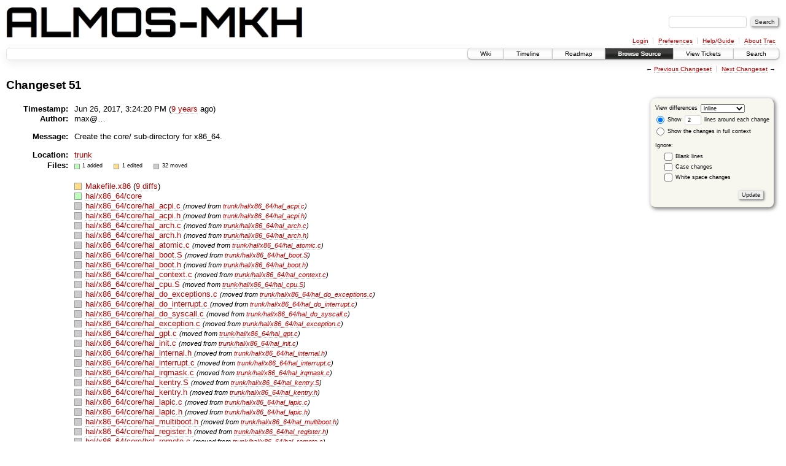

--- FILE ---
content_type: text/html;charset=utf-8
request_url: https://largo.lip6.fr/trac/almos-mkh/changeset/51/
body_size: 75249
content:
<!DOCTYPE html PUBLIC "-//W3C//DTD XHTML 1.0 Strict//EN" "http://www.w3.org/TR/xhtml1/DTD/xhtml1-strict.dtd">
<html xmlns="http://www.w3.org/1999/xhtml">
  
  


  <head>
    <title>
      Changeset 51 – ALMOS Multi-Kernel Hybride
    </title>
      <meta http-equiv="Content-Type" content="text/html; charset=UTF-8" />
      <meta http-equiv="X-UA-Compatible" content="IE=edge" />
    <!--[if IE]><script type="text/javascript">
      if (/^#__msie303:/.test(window.location.hash))
        window.location.replace(window.location.hash.replace(/^#__msie303:/, '#'));
    </script><![endif]-->
          <link rel="search" href="/trac/almos-mkh/search" />
          <link rel="prev" href="/trac/almos-mkh/changeset/50" title="Changeset 50" />
          <link rel="last" href="/trac/almos-mkh/changeset/690" title="Changeset 690" />
          <link rel="help" href="/trac/almos-mkh/wiki/TracGuide" />
          <link rel="alternate" href="?format=diff&amp;new=51" type="text/plain" class="diff" title="Unified Diff" />
          <link rel="alternate" href="?format=zip&amp;new=51" type="application/zip" class="zip" title="Zip Archive" />
          <link rel="next" href="/trac/almos-mkh/changeset/52" title="Changeset 52" />
          <link rel="start" href="/trac/almos-mkh/wiki" />
          <link rel="stylesheet" href="/trac/almos-mkh/chrome/common/css/trac.css" type="text/css" />
          <link rel="stylesheet" href="/trac/almos-mkh/chrome/common/css/changeset.css" type="text/css" />
          <link rel="stylesheet" href="/trac/almos-mkh/chrome/common/css/diff.css" type="text/css" />
          <link rel="stylesheet" href="/trac/almos-mkh/chrome/common/css/code.css" type="text/css" />
          <link rel="icon" href="/trac/almos-mkh/chrome/common/trac.ico" type="image/x-icon" />
          <link rel="first" href="/trac/almos-mkh/changeset/1" title="Changeset 1" />
    <style id="trac-noscript" type="text/css">.trac-noscript { display: none !important }</style>
      <link type="application/opensearchdescription+xml" rel="search" href="/trac/almos-mkh/search/opensearch" title="Search ALMOS Multi-Kernel Hybride" />
      <script type="text/javascript" charset="utf-8" src="/trac/almos-mkh/chrome/common/js/jquery.js"></script>
      <script type="text/javascript" charset="utf-8" src="/trac/almos-mkh/chrome/common/js/babel.js"></script>
      <script type="text/javascript" charset="utf-8" src="/trac/almos-mkh/chrome/common/js/trac.js"></script>
      <script type="text/javascript" charset="utf-8" src="/trac/almos-mkh/chrome/common/js/search.js"></script>
      <script type="text/javascript" charset="utf-8" src="/trac/almos-mkh/chrome/common/js/diff.js"></script>
    <script type="text/javascript">
      jQuery("#trac-noscript").remove();
      jQuery(document).ready(function($) {
        $(".trac-autofocus").focus();
        $(".trac-target-new").attr("target", "_blank");
        if ($.ui) { /* is jquery-ui added? */
          $(".trac-datepicker:not([readonly])").prop("autocomplete", "off").datepicker();
          $(".trac-datetimepicker:not([readonly])").prop("autocomplete", "off").datetimepicker();
          $("#main").addClass("trac-nodatetimehint");
        }
        $(".trac-disable").disableSubmit(".trac-disable-determinant");
        setTimeout(function() { $(".trac-scroll").scrollToTop() }, 1);
        $(".trac-disable-on-submit").disableOnSubmit();
      });
    </script>
    <script type="text/javascript">
      jQuery(document).ready(function($) {
        $(".trac-toggledeleted").show().click(function() {
                  $(this).siblings().find(".trac-deleted").toggle();
                  return false;
        }).click();
        $("#content").find("li.entry h2 a").parent().addAnchor(_("Link to this diff"));
      });
    </script>
  </head>
  <body>
    <div id="banner">
      <div id="header">
        <a id="logo" href="https://www-soc.lip6.fr/trac/almos-mkh/wiki"><img src="/trac/almos-mkh/chrome/site/almos-mkh.png" alt="" height="50" /></a>
      </div>
      <form id="search" action="/trac/almos-mkh/search" method="get">
        <div>
          <label for="proj-search">Search:</label>
          <input type="text" id="proj-search" name="q" size="18" value="" />
          <input type="submit" value="Search" />
        </div>
      </form>
      <div id="metanav" class="nav">
    <ul>
      <li class="first"><a href="/trac/almos-mkh/login">Login</a></li><li><a href="/trac/almos-mkh/prefs">Preferences</a></li><li><a href="/trac/almos-mkh/wiki/TracGuide">Help/Guide</a></li><li class="last"><a href="/trac/almos-mkh/about">About Trac</a></li>
    </ul>
  </div>
    </div>
    <div id="mainnav" class="nav">
    <ul>
      <li class="first"><a href="/trac/almos-mkh/wiki">Wiki</a></li><li><a href="/trac/almos-mkh/timeline">Timeline</a></li><li><a href="/trac/almos-mkh/roadmap">Roadmap</a></li><li class="active"><a href="/trac/almos-mkh/browser">Browse Source</a></li><li><a href="/trac/almos-mkh/report">View Tickets</a></li><li class="last"><a href="/trac/almos-mkh/search">Search</a></li>
    </ul>
  </div>
    <div id="main">
      <div id="ctxtnav" class="nav">
        <h2>Context Navigation</h2>
        <ul>
          <li class="first"><span>&larr; <a class="prev" href="/trac/almos-mkh/changeset/50" title="Changeset 50">Previous Changeset</a></span></li><li class="last"><span><a class="next" href="/trac/almos-mkh/changeset/52" title="Changeset 52">Next Changeset</a> &rarr;</span></li>
        </ul>
        <hr />
      </div>
    <div id="content" class="changeset">
      <div id="title">
            <h1>Changeset 51</h1>
      </div>
      <form id="prefs" action="">
        <div>
          
  <label for="style">View differences</label>
  <select id="style" name="style">
    <option selected="selected" value="inline">inline</option>
    <option value="sidebyside">side by side</option>
  </select>
  <div class="field">
    <label><input type="radio" name="contextall" value="0" checked="checked" />
             Show</label>
      <label><input type="text" name="contextlines" id="contextlines" size="2" maxlength="3" value="2" />
             lines around each change</label><br />
    <label><input type="radio" name="contextall" value="1" />
           Show the changes in full context</label>
  </div>
  <fieldset id="ignore">
    <legend>Ignore:</legend>
    <div class="field">
      <input type="checkbox" id="ignoreblanklines" name="ignoreblanklines" />
      <label for="ignoreblanklines">Blank lines</label>
    </div>
    <div class="field">
      <input type="checkbox" id="ignorecase" name="ignorecase" />
      <label for="ignorecase">Case changes</label>
    </div>
    <div class="field">
      <input type="checkbox" id="ignorewhitespace" name="ignorewhitespace" />
      <label for="ignorewhitespace">White space changes</label>
    </div>
  </fieldset>
  <div class="buttons">
    <input type="submit" name="update" value="Update" />
  </div>

        </div>
      </form>
      <dl id="overview">
          <dt class="property time">Timestamp:</dt>
          <dd class="time">
             Jun 26, 2017, 3:24:20 PM
             (<a class="timeline" href="/trac/almos-mkh/timeline?from=2017-06-26T15%3A24%3A20%2B02%3A00&amp;precision=second" title="See timeline at Jun 26, 2017, 3:24:20 PM">9 years</a> ago)
          </dd>
          <dt class="property author">Author:</dt>
          <dd class="author"><span class="trac-author">max@…</span></dd>
          <dt class="property message">Message:</dt>
          <dd class="message searchable">
            
            
              <p>
Create the core/ sub-directory for x86_64.<br />
</p>

            
            
          </dd>
          <dt class="property location">Location:</dt>
          <dd class="searchable"><a href="/trac/almos-mkh/browser/trunk?rev=51">trunk</a></dd>
        <dt class="property files">
          Files:
        </dt>
        <dd class="files">
          <div class="legend" id="file-legend">
            <dl>
              <dt class="add"></dt><dd>1 added</dd>
              <dt class="mod"></dt><dd>1 edited</dd>
              <dt class="mv"></dt><dd>32 moved</dd>
            </dl>
          </div>
          <br />
          <ul>
            <li>
          <div class="mod"> </div>
            <a title="Show entry in browser" href="/trac/almos-mkh/browser/trunk/Makefile.x86?rev=51">
              Makefile.x86
            </a>
          <span class="comment">(modified)</span>
              (<a title="Show differences" href="#file0">9 diffs</a>)
            </li><li>
          <div class="add"> </div>
            <a title="Show entry in browser" href="/trac/almos-mkh/browser/trunk/hal/x86_64/core?rev=51">
              hal/x86_64/core
            </a>
          <span class="comment">(added)</span>
            </li><li>
          <div class="mv"> </div>
            <a title="Show entry in browser" href="/trac/almos-mkh/browser/trunk/hal/x86_64/core/hal_acpi.c?rev=51">
              hal/x86_64/core/hal_acpi.c
            </a>
          <span class="comment">(moved)</span>
            <small><em>(moved from <a href="/trac/almos-mkh/browser/trunk/hal/x86_64/hal_acpi.c?rev=45" title="Show original file (revision 49)">
                trunk/hal/x86_64/hal_acpi.c</a>)</em></small>
            </li><li>
          <div class="mv"> </div>
            <a title="Show entry in browser" href="/trac/almos-mkh/browser/trunk/hal/x86_64/core/hal_acpi.h?rev=51">
              hal/x86_64/core/hal_acpi.h
            </a>
          <span class="comment">(moved)</span>
            <small><em>(moved from <a href="/trac/almos-mkh/browser/trunk/hal/x86_64/hal_acpi.h?rev=39" title="Show original file (revision 49)">
                trunk/hal/x86_64/hal_acpi.h</a>)</em></small>
            </li><li>
          <div class="mv"> </div>
            <a title="Show entry in browser" href="/trac/almos-mkh/browser/trunk/hal/x86_64/core/hal_arch.c?rev=51">
              hal/x86_64/core/hal_arch.c
            </a>
          <span class="comment">(moved)</span>
            <small><em>(moved from <a href="/trac/almos-mkh/browser/trunk/hal/x86_64/hal_arch.c?rev=48" title="Show original file (revision 49)">
                trunk/hal/x86_64/hal_arch.c</a>)</em></small>
            </li><li>
          <div class="mv"> </div>
            <a title="Show entry in browser" href="/trac/almos-mkh/browser/trunk/hal/x86_64/core/hal_arch.h?rev=51">
              hal/x86_64/core/hal_arch.h
            </a>
          <span class="comment">(moved)</span>
            <small><em>(moved from <a href="/trac/almos-mkh/browser/trunk/hal/x86_64/hal_arch.h?rev=48" title="Show original file (revision 49)">
                trunk/hal/x86_64/hal_arch.h</a>)</em></small>
            </li><li>
          <div class="mv"> </div>
            <a title="Show entry in browser" href="/trac/almos-mkh/browser/trunk/hal/x86_64/core/hal_atomic.c?rev=51">
              hal/x86_64/core/hal_atomic.c
            </a>
          <span class="comment">(moved)</span>
            <small><em>(moved from <a href="/trac/almos-mkh/browser/trunk/hal/x86_64/hal_atomic.c?rev=48" title="Show original file (revision 49)">
                trunk/hal/x86_64/hal_atomic.c</a>)</em></small>
            </li><li>
          <div class="mv"> </div>
            <a title="Show entry in browser" href="/trac/almos-mkh/browser/trunk/hal/x86_64/core/hal_boot.S?rev=51">
              hal/x86_64/core/hal_boot.S
            </a>
          <span class="comment">(moved)</span>
            <small><em>(moved from <a href="/trac/almos-mkh/browser/trunk/hal/x86_64/hal_boot.S?rev=32" title="Show original file (revision 49)">
                trunk/hal/x86_64/hal_boot.S</a>)</em></small>
            </li><li>
          <div class="mv"> </div>
            <a title="Show entry in browser" href="/trac/almos-mkh/browser/trunk/hal/x86_64/core/hal_boot.h?rev=51">
              hal/x86_64/core/hal_boot.h
            </a>
          <span class="comment">(moved)</span>
            <small><em>(moved from <a href="/trac/almos-mkh/browser/trunk/hal/x86_64/hal_boot.h?rev=47" title="Show original file (revision 49)">
                trunk/hal/x86_64/hal_boot.h</a>)</em></small>
            </li><li>
          <div class="mv"> </div>
            <a title="Show entry in browser" href="/trac/almos-mkh/browser/trunk/hal/x86_64/core/hal_context.c?rev=51">
              hal/x86_64/core/hal_context.c
            </a>
          <span class="comment">(moved)</span>
            <small><em>(moved from <a href="/trac/almos-mkh/browser/trunk/hal/x86_64/hal_context.c?rev=48" title="Show original file (revision 49)">
                trunk/hal/x86_64/hal_context.c</a>)</em></small>
            </li><li>
          <div class="mv"> </div>
            <a title="Show entry in browser" href="/trac/almos-mkh/browser/trunk/hal/x86_64/core/hal_cpu.S?rev=51">
              hal/x86_64/core/hal_cpu.S
            </a>
          <span class="comment">(moved)</span>
            <small><em>(moved from <a href="/trac/almos-mkh/browser/trunk/hal/x86_64/hal_cpu.S?rev=46" title="Show original file (revision 49)">
                trunk/hal/x86_64/hal_cpu.S</a>)</em></small>
            </li><li>
          <div class="mv"> </div>
            <a title="Show entry in browser" href="/trac/almos-mkh/browser/trunk/hal/x86_64/core/hal_do_exceptions.c?rev=51">
              hal/x86_64/core/hal_do_exceptions.c
            </a>
          <span class="comment">(moved)</span>
            <small><em>(moved from <a href="/trac/almos-mkh/browser/trunk/hal/x86_64/hal_do_exceptions.c?rev=48" title="Show original file (revision 49)">
                trunk/hal/x86_64/hal_do_exceptions.c</a>)</em></small>
            </li><li>
          <div class="mv"> </div>
            <a title="Show entry in browser" href="/trac/almos-mkh/browser/trunk/hal/x86_64/core/hal_do_interrupt.c?rev=51">
              hal/x86_64/core/hal_do_interrupt.c
            </a>
          <span class="comment">(moved)</span>
            <small><em>(moved from <a href="/trac/almos-mkh/browser/trunk/hal/x86_64/hal_do_interrupt.c?rev=48" title="Show original file (revision 49)">
                trunk/hal/x86_64/hal_do_interrupt.c</a>)</em></small>
            </li><li>
          <div class="mv"> </div>
            <a title="Show entry in browser" href="/trac/almos-mkh/browser/trunk/hal/x86_64/core/hal_do_syscall.c?rev=51">
              hal/x86_64/core/hal_do_syscall.c
            </a>
          <span class="comment">(moved)</span>
            <small><em>(moved from <a href="/trac/almos-mkh/browser/trunk/hal/x86_64/hal_do_syscall.c?rev=48" title="Show original file (revision 49)">
                trunk/hal/x86_64/hal_do_syscall.c</a>)</em></small>
            </li><li>
          <div class="mv"> </div>
            <a title="Show entry in browser" href="/trac/almos-mkh/browser/trunk/hal/x86_64/core/hal_exception.c?rev=51">
              hal/x86_64/core/hal_exception.c
            </a>
          <span class="comment">(moved)</span>
            <small><em>(moved from <a href="/trac/almos-mkh/browser/trunk/hal/x86_64/hal_exception.c?rev=48" title="Show original file (revision 49)">
                trunk/hal/x86_64/hal_exception.c</a>)</em></small>
            </li><li>
          <div class="mv"> </div>
            <a title="Show entry in browser" href="/trac/almos-mkh/browser/trunk/hal/x86_64/core/hal_gpt.c?rev=51">
              hal/x86_64/core/hal_gpt.c
            </a>
          <span class="comment">(moved)</span>
            <small><em>(moved from <a href="/trac/almos-mkh/browser/trunk/hal/x86_64/hal_gpt.c?rev=48" title="Show original file (revision 49)">
                trunk/hal/x86_64/hal_gpt.c</a>)</em></small>
            </li><li>
          <div class="mv"> </div>
            <a title="Show entry in browser" href="/trac/almos-mkh/browser/trunk/hal/x86_64/core/hal_init.c?rev=51">
              hal/x86_64/core/hal_init.c
            </a>
          <span class="comment">(moved)</span>
            <small><em>(moved from <a href="/trac/almos-mkh/browser/trunk/hal/x86_64/hal_init.c?rev=47" title="Show original file (revision 49)">
                trunk/hal/x86_64/hal_init.c</a>)</em></small>
            </li><li>
          <div class="mv"> </div>
            <a title="Show entry in browser" href="/trac/almos-mkh/browser/trunk/hal/x86_64/core/hal_internal.h?rev=51">
              hal/x86_64/core/hal_internal.h
            </a>
          <span class="comment">(moved)</span>
            <small><em>(moved from <a href="/trac/almos-mkh/browser/trunk/hal/x86_64/hal_internal.h?rev=46" title="Show original file (revision 49)">
                trunk/hal/x86_64/hal_internal.h</a>)</em></small>
            </li><li>
          <div class="mv"> </div>
            <a title="Show entry in browser" href="/trac/almos-mkh/browser/trunk/hal/x86_64/core/hal_interrupt.c?rev=51">
              hal/x86_64/core/hal_interrupt.c
            </a>
          <span class="comment">(moved)</span>
            <small><em>(moved from <a href="/trac/almos-mkh/browser/trunk/hal/x86_64/hal_interrupt.c?rev=48" title="Show original file (revision 49)">
                trunk/hal/x86_64/hal_interrupt.c</a>)</em></small>
            </li><li>
          <div class="mv"> </div>
            <a title="Show entry in browser" href="/trac/almos-mkh/browser/trunk/hal/x86_64/core/hal_irqmask.c?rev=51">
              hal/x86_64/core/hal_irqmask.c
            </a>
          <span class="comment">(moved)</span>
            <small><em>(moved from <a href="/trac/almos-mkh/browser/trunk/hal/x86_64/hal_irqmask.c?rev=48" title="Show original file (revision 49)">
                trunk/hal/x86_64/hal_irqmask.c</a>)</em></small>
            </li><li>
          <div class="mv"> </div>
            <a title="Show entry in browser" href="/trac/almos-mkh/browser/trunk/hal/x86_64/core/hal_kentry.S?rev=51">
              hal/x86_64/core/hal_kentry.S
            </a>
          <span class="comment">(moved)</span>
            <small><em>(moved from <a href="/trac/almos-mkh/browser/trunk/hal/x86_64/hal_kentry.S?rev=45" title="Show original file (revision 49)">
                trunk/hal/x86_64/hal_kentry.S</a>)</em></small>
            </li><li>
          <div class="mv"> </div>
            <a title="Show entry in browser" href="/trac/almos-mkh/browser/trunk/hal/x86_64/core/hal_kentry.h?rev=51">
              hal/x86_64/core/hal_kentry.h
            </a>
          <span class="comment">(moved)</span>
            <small><em>(moved from <a href="/trac/almos-mkh/browser/trunk/hal/x86_64/hal_kentry.h?rev=29" title="Show original file (revision 49)">
                trunk/hal/x86_64/hal_kentry.h</a>)</em></small>
            </li><li>
          <div class="mv"> </div>
            <a title="Show entry in browser" href="/trac/almos-mkh/browser/trunk/hal/x86_64/core/hal_lapic.c?rev=51">
              hal/x86_64/core/hal_lapic.c
            </a>
          <span class="comment">(moved)</span>
            <small><em>(moved from <a href="/trac/almos-mkh/browser/trunk/hal/x86_64/hal_lapic.c?rev=46" title="Show original file (revision 49)">
                trunk/hal/x86_64/hal_lapic.c</a>)</em></small>
            </li><li>
          <div class="mv"> </div>
            <a title="Show entry in browser" href="/trac/almos-mkh/browser/trunk/hal/x86_64/core/hal_lapic.h?rev=51">
              hal/x86_64/core/hal_lapic.h
            </a>
          <span class="comment">(moved)</span>
            <small><em>(moved from <a href="/trac/almos-mkh/browser/trunk/hal/x86_64/hal_lapic.h?rev=46" title="Show original file (revision 49)">
                trunk/hal/x86_64/hal_lapic.h</a>)</em></small>
            </li><li>
          <div class="mv"> </div>
            <a title="Show entry in browser" href="/trac/almos-mkh/browser/trunk/hal/x86_64/core/hal_multiboot.h?rev=51">
              hal/x86_64/core/hal_multiboot.h
            </a>
          <span class="comment">(moved)</span>
            <small><em>(moved from <a href="/trac/almos-mkh/browser/trunk/hal/x86_64/hal_multiboot.h?rev=32" title="Show original file (revision 49)">
                trunk/hal/x86_64/hal_multiboot.h</a>)</em></small>
            </li><li>
          <div class="mv"> </div>
            <a title="Show entry in browser" href="/trac/almos-mkh/browser/trunk/hal/x86_64/core/hal_register.h?rev=51">
              hal/x86_64/core/hal_register.h
            </a>
          <span class="comment">(moved)</span>
            <small><em>(moved from <a href="/trac/almos-mkh/browser/trunk/hal/x86_64/hal_register.h?rev=46" title="Show original file (revision 49)">
                trunk/hal/x86_64/hal_register.h</a>)</em></small>
            </li><li>
          <div class="mv"> </div>
            <a title="Show entry in browser" href="/trac/almos-mkh/browser/trunk/hal/x86_64/core/hal_remote.c?rev=51">
              hal/x86_64/core/hal_remote.c
            </a>
          <span class="comment">(moved)</span>
            <small><em>(moved from <a href="/trac/almos-mkh/browser/trunk/hal/x86_64/hal_remote.c?rev=48" title="Show original file (revision 49)">
                trunk/hal/x86_64/hal_remote.c</a>)</em></small>
            </li><li>
          <div class="mv"> </div>
            <a title="Show entry in browser" href="/trac/almos-mkh/browser/trunk/hal/x86_64/core/hal_segmentation.h?rev=51">
              hal/x86_64/core/hal_segmentation.h
            </a>
          <span class="comment">(moved)</span>
            <small><em>(moved from <a href="/trac/almos-mkh/browser/trunk/hal/x86_64/hal_segmentation.h?rev=45" title="Show original file (revision 49)">
                trunk/hal/x86_64/hal_segmentation.h</a>)</em></small>
            </li><li>
          <div class="mv"> </div>
            <a title="Show entry in browser" href="/trac/almos-mkh/browser/trunk/hal/x86_64/core/hal_special.c?rev=51">
              hal/x86_64/core/hal_special.c
            </a>
          <span class="comment">(moved)</span>
            <small><em>(moved from <a href="/trac/almos-mkh/browser/trunk/hal/x86_64/hal_special.c?rev=46" title="Show original file (revision 49)">
                trunk/hal/x86_64/hal_special.c</a>)</em></small>
            </li><li>
          <div class="mv"> </div>
            <a title="Show entry in browser" href="/trac/almos-mkh/browser/trunk/hal/x86_64/core/hal_syscall.c?rev=51">
              hal/x86_64/core/hal_syscall.c
            </a>
          <span class="comment">(moved)</span>
            <small><em>(moved from <a href="/trac/almos-mkh/browser/trunk/hal/x86_64/hal_syscall.c?rev=48" title="Show original file (revision 49)">
                trunk/hal/x86_64/hal_syscall.c</a>)</em></small>
            </li><li>
          <div class="mv"> </div>
            <a title="Show entry in browser" href="/trac/almos-mkh/browser/trunk/hal/x86_64/core/hal_trap.c?rev=51">
              hal/x86_64/core/hal_trap.c
            </a>
          <span class="comment">(moved)</span>
            <small><em>(moved from <a href="/trac/almos-mkh/browser/trunk/hal/x86_64/hal_trap.c?rev=31" title="Show original file (revision 49)">
                trunk/hal/x86_64/hal_trap.c</a>)</em></small>
            </li><li>
          <div class="mv"> </div>
            <a title="Show entry in browser" href="/trac/almos-mkh/browser/trunk/hal/x86_64/core/hal_types.h?rev=51">
              hal/x86_64/core/hal_types.h
            </a>
          <span class="comment">(moved)</span>
            <small><em>(moved from <a href="/trac/almos-mkh/browser/trunk/hal/x86_64/hal_types.h?rev=44" title="Show original file (revision 49)">
                trunk/hal/x86_64/hal_types.h</a>)</em></small>
            </li><li>
          <div class="mv"> </div>
            <a title="Show entry in browser" href="/trac/almos-mkh/browser/trunk/hal/x86_64/core/hal_uspace.c?rev=51">
              hal/x86_64/core/hal_uspace.c
            </a>
          <span class="comment">(moved)</span>
            <small><em>(moved from <a href="/trac/almos-mkh/browser/trunk/hal/x86_64/hal_uspace.c?rev=48" title="Show original file (revision 49)">
                trunk/hal/x86_64/hal_uspace.c</a>)</em></small>
            </li><li>
          <div class="mv"> </div>
            <a title="Show entry in browser" href="/trac/almos-mkh/browser/trunk/hal/x86_64/core/x86_printf.c?rev=51">
              hal/x86_64/core/x86_printf.c
            </a>
          <span class="comment">(moved)</span>
            <small><em>(moved from <a href="/trac/almos-mkh/browser/trunk/hal/x86_64/x86_printf.c?rev=47" title="Show original file (revision 49)">
                trunk/hal/x86_64/x86_printf.c</a>)</em></small>
            </li>
          </ul>
        </dd>
      </dl>
      <div class="diff">
        <div class="legend" id="diff-legend">
          <h3>Legend:</h3>
          <dl>
            <dt class="unmod"></dt><dd>Unmodified</dd>
            <dt class="add"></dt><dd>Added</dd>
            <dt class="rem"></dt><dd>Removed</dd>
          </dl>
        </div>
        <div class="diff">
  <ul class="entries">
      <li class="entry">
        <h2 id="file0">
          <a href="/trac/almos-mkh/changeset/51/trunk/Makefile.x86" title="Show the changeset 51 restricted to trunk/Makefile.x86">trunk/Makefile.x86</a>
        </h2>
        <table class="trac-diff inline" summary="Differences" cellspacing="0">
              <colgroup><col class="lineno" /><col class="lineno" /><col class="content" /></colgroup>
              <thead>
                <tr>
                  <th title="Revision 47">
                    <a title="Show revision 47 of this file in browser" href="/trac/almos-mkh/browser/trunk/Makefile.x86?rev=47#L194">
                      r47</a>
                  </th>
                  <th title="Revision 51">
                    <a title="Show revision 51 of this file in browser" href="/trac/almos-mkh/browser/trunk/Makefile.x86?rev=51#L194">
                      r51</a>
                  </th>
                  <td> </td>
                </tr>
              </thead>
            <tbody class="unmod">
                  <tr>
                          <th>194</th><th>194</th><td class="l"><span>&nbsp; &nbsp; &nbsp; &nbsp; &nbsp; &nbsp; &nbsp; &nbsp; &nbsp;-Itools/arch_info&nbsp; &nbsp; &nbsp; &nbsp;\</span></td>
                  </tr><tr>
                          <th>195</th><th>195</th><td class="l"><span>&nbsp; &nbsp; &nbsp; &nbsp; &nbsp; &nbsp; &nbsp; &nbsp; &nbsp;-Ihal/generic&nbsp; &nbsp; &nbsp; &nbsp; &nbsp; &nbsp;\</span></td>
                  </tr>
            </tbody><tbody class="mod">
                      <tr class="first">
                        <th>196</th><th> </th><td class="l"><span>&nbsp; &nbsp; &nbsp; &nbsp; &nbsp; &nbsp; &nbsp; &nbsp; &nbsp;-Ihal/x86_64<del>&nbsp; &nbsp; &nbsp;</del>&nbsp; &nbsp; &nbsp; &nbsp;\</span></td>
                      </tr>
                      <tr class="last">
                        <th> </th><th>196</th><td class="r"><span>&nbsp; &nbsp; &nbsp; &nbsp; &nbsp; &nbsp; &nbsp; &nbsp; &nbsp;-Ihal/x86_64<ins>/core</ins>&nbsp; &nbsp; &nbsp; &nbsp;\</span></td>
                      </tr>
            </tbody><tbody class="unmod">
                  <tr>
                          <th>197</th><th>197</th><td class="l"><span>&nbsp; &nbsp; &nbsp; &nbsp; &nbsp; &nbsp; &nbsp; &nbsp; &nbsp;-I.</span></td>
                  </tr><tr>
                          <th>198</th><th>198</th><td class="l"><span></span></td>
                  </tr>
            </tbody>
              <tbody class="skipped">
                <tr>
                  <th><a href="/trac/almos-mkh/browser/trunk/Makefile.x86?rev=47#L277">…</a></th>
                  <th><a href="/trac/almos-mkh/browser/trunk/Makefile.x86?rev=51#L277">…</a></th>
                  <td> </td>
                </tr>
              </tbody>
            <tbody class="unmod">
                  <tr>
                          <th>277</th><th>277</th><td class="l"><span>&nbsp; &nbsp; &nbsp; &nbsp; &nbsp; &nbsp; &nbsp; &nbsp; &nbsp; &nbsp; &nbsp; &nbsp; &nbsp; &nbsp; &nbsp; &nbsp; kernel/drivers/soclib/%.h&nbsp; &nbsp;\</span></td>
                  </tr><tr>
                          <th>278</th><th>278</th><td class="l"><span>&nbsp; &nbsp; &nbsp; &nbsp; &nbsp; &nbsp; &nbsp; &nbsp; &nbsp; &nbsp; &nbsp; &nbsp; &nbsp; &nbsp; &nbsp; &nbsp; kernel_config.h&nbsp; &nbsp; &nbsp; &nbsp; &nbsp; &nbsp; &nbsp;\</span></td>
                  </tr>
            </tbody><tbody class="mod">
                      <tr class="first">
                        <th>279</th><th> </th><td class="l"><span>&nbsp; &nbsp; &nbsp; &nbsp; &nbsp; &nbsp; &nbsp; &nbsp; &nbsp; &nbsp; &nbsp; &nbsp; &nbsp; &nbsp; &nbsp; &nbsp; hal/x86_64/<del></del>hal_types.h</span></td>
                      </tr>
                      <tr class="last">
                        <th> </th><th>279</th><td class="r"><span>&nbsp; &nbsp; &nbsp; &nbsp; &nbsp; &nbsp; &nbsp; &nbsp; &nbsp; &nbsp; &nbsp; &nbsp; &nbsp; &nbsp; &nbsp; &nbsp; hal/x86_64/<ins>core/</ins>hal_types.h</span></td>
                      </tr>
            </tbody><tbody class="unmod">
                  <tr>
                          <th>280</th><th>280</th><td class="l"><span>&nbsp; &nbsp; &nbsp; &nbsp; $(CC) $(KERNEL_INCLUDE) $(CFLAGS)&nbsp; -c -o $@ $&lt;</span></td>
                  </tr><tr>
                          <th>281</th><th>281</th><td class="l"><span>&nbsp; &nbsp; &nbsp; &nbsp; $(DU) -D $@ &gt; $@.txt</span></td>
                  </tr>
            </tbody>
              <tbody class="skipped">
                <tr>
                  <th><a href="/trac/almos-mkh/browser/trunk/Makefile.x86?rev=47#L286">…</a></th>
                  <th><a href="/trac/almos-mkh/browser/trunk/Makefile.x86?rev=51#L286">…</a></th>
                  <td> </td>
                </tr>
              </tbody>
            <tbody class="unmod">
                  <tr>
                          <th>286</th><th>286</th><td class="l"><span>&nbsp; &nbsp; &nbsp; &nbsp; &nbsp; &nbsp; &nbsp; &nbsp; &nbsp; &nbsp; &nbsp; &nbsp; &nbsp; &nbsp; &nbsp; &nbsp; kernel/kern/%.h&nbsp; &nbsp; &nbsp; &nbsp; &nbsp; &nbsp; &nbsp;\</span></td>
                  </tr><tr>
                          <th>287</th><th>287</th><td class="l"><span>&nbsp; &nbsp; &nbsp; &nbsp; &nbsp; &nbsp; &nbsp; &nbsp; &nbsp; &nbsp; &nbsp; &nbsp; &nbsp; &nbsp; &nbsp; &nbsp; kernel_config.h&nbsp; &nbsp; &nbsp; &nbsp; &nbsp; &nbsp; &nbsp;\</span></td>
                  </tr>
            </tbody><tbody class="mod">
                      <tr class="first">
                        <th>288</th><th> </th><td class="l"><span>&nbsp; &nbsp; &nbsp; &nbsp; &nbsp; &nbsp; &nbsp; &nbsp; &nbsp; &nbsp; &nbsp; &nbsp; &nbsp; &nbsp; &nbsp; &nbsp; hal/x86_64/<del></del>hal_types.h</span></td>
                      </tr>
                      <tr class="last">
                        <th> </th><th>288</th><td class="r"><span>&nbsp; &nbsp; &nbsp; &nbsp; &nbsp; &nbsp; &nbsp; &nbsp; &nbsp; &nbsp; &nbsp; &nbsp; &nbsp; &nbsp; &nbsp; &nbsp; hal/x86_64/<ins>core/</ins>hal_types.h</span></td>
                      </tr>
            </tbody><tbody class="unmod">
                  <tr>
                          <th>289</th><th>289</th><td class="l"><span>&nbsp; &nbsp; &nbsp; &nbsp; $(CC) $(KERNEL_INCLUDE) $(CFLAGS) -c -o $@ $&lt;</span></td>
                  </tr><tr>
                          <th>290</th><th>290</th><td class="l"><span>&nbsp; &nbsp; &nbsp; &nbsp; $(DU) -D $@ &gt; $@.txt</span></td>
                  </tr>
            </tbody>
              <tbody class="skipped">
                <tr>
                  <th><a href="/trac/almos-mkh/browser/trunk/Makefile.x86?rev=47#L292">…</a></th>
                  <th><a href="/trac/almos-mkh/browser/trunk/Makefile.x86?rev=51#L292">…</a></th>
                  <td> </td>
                </tr>
              </tbody>
            <tbody class="unmod">
                  <tr>
                          <th>292</th><th>292</th><td class="l"><span>######################################</span></td>
                  </tr><tr>
                          <th>293</th><th>293</th><td class="l"><span># Rules to generate kernel/hal objects</span></td>
                  </tr>
            </tbody><tbody class="mod">
                      <tr class="first">
                        <th>294</th><th> </th><td class="l"><span>build/kernel/hal/%.o:&nbsp; &nbsp; &nbsp; &nbsp; &nbsp; &nbsp;hal/x86_64/<del></del>%.c&nbsp; &nbsp; &nbsp; &nbsp; &nbsp;\</span></td>
                      </tr>
                      <tr class="last">
                        <th> </th><th>294</th><td class="r"><span>build/kernel/hal/%.o:&nbsp; &nbsp; &nbsp; &nbsp; &nbsp; &nbsp;hal/x86_64/<ins>core/</ins>%.c&nbsp; &nbsp; &nbsp; &nbsp; &nbsp;\</span></td>
                      </tr>
            </tbody><tbody class="unmod">
                  <tr>
                          <th>295</th><th>295</th><td class="l"><span>&nbsp; &nbsp; &nbsp; &nbsp; &nbsp; &nbsp; &nbsp; &nbsp; &nbsp; &nbsp; &nbsp; &nbsp; &nbsp; &nbsp; &nbsp; &nbsp; hal/generic/%.h&nbsp; &nbsp; &nbsp; &nbsp; &nbsp; &nbsp; &nbsp;\</span></td>
                  </tr><tr>
                          <th>296</th><th>296</th><td class="l"><span>&nbsp; &nbsp; &nbsp; &nbsp; &nbsp; &nbsp; &nbsp; &nbsp; &nbsp; &nbsp; &nbsp; &nbsp; &nbsp; &nbsp; &nbsp; &nbsp; kernel_config.h&nbsp; &nbsp; &nbsp; &nbsp; &nbsp; &nbsp; &nbsp;\</span></td>
                  </tr>
            </tbody><tbody class="mod">
                      <tr class="first">
                        <th>297</th><th> </th><td class="l"><span>&nbsp; &nbsp; &nbsp; &nbsp; &nbsp; &nbsp; &nbsp; &nbsp; &nbsp; &nbsp; &nbsp; &nbsp; &nbsp; &nbsp; &nbsp; &nbsp; hal/x86_64/<del></del>hal_types.h</span></td>
                      </tr><tr>
                        <th>298</th><th> </th><td class="l"><span>&nbsp; &nbsp; &nbsp; &nbsp; $(CC) $(KERNEL_INCLUDE) $(CFLAGS) -c -o $@ $&lt;<del></del></span></td>
                      </tr><tr>
                        <th>299</th><th> </th><td class="l"><span>&nbsp; &nbsp; &nbsp; &nbsp; $(DU) -D $@ &gt; $@.txt<del></del></span></td>
                      </tr><tr>
                        <th>300</th><th> </th><td class="l"><span></span></td>
                      </tr><tr>
                        <th>301</th><th> </th><td class="l"><span>build/kernel/hal/hal_boot.o:&nbsp; &nbsp; hal/x86_64/<del></del>hal_boot.S \</span></td>
                      </tr><tr>
                        <th>302</th><th> </th><td class="l"><span>&nbsp; &nbsp; &nbsp; &nbsp; &nbsp; &nbsp; &nbsp; &nbsp; &nbsp; &nbsp; &nbsp; &nbsp; &nbsp; &nbsp; &nbsp; &nbsp; hal/x86_64/<del></del>hal_boot.h&nbsp; &nbsp; &nbsp; &nbsp; \</span></td>
                      </tr><tr>
                        <th>303</th><th> </th><td class="l"><span>&nbsp; &nbsp; &nbsp; &nbsp; &nbsp; &nbsp; &nbsp; &nbsp; &nbsp; &nbsp; &nbsp; &nbsp; &nbsp; &nbsp; &nbsp; &nbsp; hal/x86_64/<del></del>hal_multiboot.h&nbsp; &nbsp;\</span></td>
                      </tr><tr>
                        <th>304</th><th> </th><td class="l"><span>&nbsp; &nbsp; &nbsp; &nbsp; &nbsp; &nbsp; &nbsp; &nbsp; &nbsp; &nbsp; &nbsp; &nbsp; &nbsp; &nbsp; &nbsp; &nbsp; hal/x86_64/<del></del>hal_segmentation.h \</span></td>
                      </tr><tr>
                        <th>305</th><th> </th><td class="l"><span>&nbsp; &nbsp; &nbsp; &nbsp; &nbsp; &nbsp; &nbsp; &nbsp; &nbsp; &nbsp; &nbsp; &nbsp; &nbsp; &nbsp; &nbsp; &nbsp; kernel_config.h&nbsp; &nbsp; &nbsp; &nbsp; &nbsp; &nbsp; &nbsp; \<del></del></span></td>
                      </tr><tr>
                        <th>306</th><th> </th><td class="l"><span>&nbsp; &nbsp; &nbsp; &nbsp; &nbsp; &nbsp; &nbsp; &nbsp; &nbsp; &nbsp; &nbsp; &nbsp; &nbsp; &nbsp; &nbsp; &nbsp; hal/x86_64/<del></del>hal_types.h</span></td>
                      </tr><tr>
                        <th>307</th><th> </th><td class="l"><span>&nbsp; &nbsp; &nbsp; &nbsp; $(CC) $(KERNEL_INCLUDE) $(CFLAGS) -c -o $@ $&lt;<del></del></span></td>
                      </tr><tr>
                        <th>308</th><th> </th><td class="l"><span>&nbsp; &nbsp; &nbsp; &nbsp; $(DU) -D $@ &gt; $@.txt<del></del></span></td>
                      </tr><tr>
                        <th>309</th><th> </th><td class="l"><span></span></td>
                      </tr><tr>
                        <th>310</th><th> </th><td class="l"><span>build/kernel/hal/hal_init.o:&nbsp; &nbsp; hal/x86_64/<del></del>hal_init.c&nbsp; &nbsp; &nbsp; &nbsp; &nbsp;\</span></td>
                      </tr><tr>
                        <th>311</th><th> </th><td class="l"><span>&nbsp; &nbsp; &nbsp; &nbsp; &nbsp; &nbsp; &nbsp; &nbsp; &nbsp; &nbsp; &nbsp; &nbsp; &nbsp; &nbsp; &nbsp; &nbsp; hal/x86_64/<del></del>hal_boot.h&nbsp; &nbsp; &nbsp; &nbsp; &nbsp;\</span></td>
                      </tr><tr>
                        <th>312</th><th> </th><td class="l"><span>&nbsp; &nbsp; &nbsp; &nbsp; &nbsp; &nbsp; &nbsp; &nbsp; &nbsp; &nbsp; &nbsp; &nbsp; &nbsp; &nbsp; &nbsp; &nbsp; hal/x86_64/<del></del>hal_multiboot.h&nbsp; &nbsp; \</span></td>
                      </tr><tr>
                        <th>313</th><th> </th><td class="l"><span>&nbsp; &nbsp; &nbsp; &nbsp; &nbsp; &nbsp; &nbsp; &nbsp; &nbsp; &nbsp; &nbsp; &nbsp; &nbsp; &nbsp; &nbsp; &nbsp; hal/x86_64/<del></del>hal_segmentation.h \</span></td>
                      </tr><tr>
                        <th>314</th><th> </th><td class="l"><span>&nbsp; &nbsp; &nbsp; &nbsp; &nbsp; &nbsp; &nbsp; &nbsp; &nbsp; &nbsp; &nbsp; &nbsp; &nbsp; &nbsp; &nbsp; &nbsp; hal/x86_64/<del></del>hal_acpi.h&nbsp; &nbsp; &nbsp; &nbsp; &nbsp;\</span></td>
                      </tr><tr>
                        <th>315</th><th> </th><td class="l"><span>&nbsp; &nbsp; &nbsp; &nbsp; &nbsp; &nbsp; &nbsp; &nbsp; &nbsp; &nbsp; &nbsp; &nbsp; &nbsp; &nbsp; &nbsp; &nbsp; hal/x86_64/<del></del>hal_lapic.h&nbsp; &nbsp; &nbsp; &nbsp; \</span></td>
                      </tr><tr>
                        <th>316</th><th> </th><td class="l"><span>&nbsp; &nbsp; &nbsp; &nbsp; &nbsp; &nbsp; &nbsp; &nbsp; &nbsp; &nbsp; &nbsp; &nbsp; &nbsp; &nbsp; &nbsp; &nbsp; hal/x86_64/<del></del>hal_internal.h&nbsp; &nbsp; &nbsp;\</span></td>
                      </tr>
                      <tr>
                        <th> </th><th>297</th><td class="r"><span>&nbsp; &nbsp; &nbsp; &nbsp; &nbsp; &nbsp; &nbsp; &nbsp; &nbsp; &nbsp; &nbsp; &nbsp; &nbsp; &nbsp; &nbsp; &nbsp; hal/x86_64/<ins>core/</ins>hal_types.h</span></td>
                      </tr><tr>
                        <th> </th><th>298</th><td class="r"><span>&nbsp; &nbsp; &nbsp; &nbsp; $(CC) $(KERNEL_INCLUDE) $(CFLAGS) -c -o $@ $&lt;<ins></ins></span></td>
                      </tr><tr>
                        <th> </th><th>299</th><td class="r"><span>&nbsp; &nbsp; &nbsp; &nbsp; $(DU) -D $@ &gt; $@.txt<ins></ins></span></td>
                      </tr><tr>
                        <th> </th><th>300</th><td class="r"><span></span></td>
                      </tr><tr>
                        <th> </th><th>301</th><td class="r"><span>build/kernel/hal/hal_boot.o:&nbsp; &nbsp; hal/x86_64/<ins>core/</ins>hal_boot.S \</span></td>
                      </tr><tr>
                        <th> </th><th>302</th><td class="r"><span>&nbsp; &nbsp; &nbsp; &nbsp; &nbsp; &nbsp; &nbsp; &nbsp; &nbsp; &nbsp; &nbsp; &nbsp; &nbsp; &nbsp; &nbsp; &nbsp; hal/x86_64/<ins>core/</ins>hal_boot.h&nbsp; &nbsp; &nbsp; &nbsp; \</span></td>
                      </tr><tr>
                        <th> </th><th>303</th><td class="r"><span>&nbsp; &nbsp; &nbsp; &nbsp; &nbsp; &nbsp; &nbsp; &nbsp; &nbsp; &nbsp; &nbsp; &nbsp; &nbsp; &nbsp; &nbsp; &nbsp; hal/x86_64/<ins>core/</ins>hal_multiboot.h&nbsp; &nbsp;\</span></td>
                      </tr><tr>
                        <th> </th><th>304</th><td class="r"><span>&nbsp; &nbsp; &nbsp; &nbsp; &nbsp; &nbsp; &nbsp; &nbsp; &nbsp; &nbsp; &nbsp; &nbsp; &nbsp; &nbsp; &nbsp; &nbsp; hal/x86_64/<ins>core/</ins>hal_segmentation.h \</span></td>
                      </tr><tr>
                        <th> </th><th>305</th><td class="r"><span>&nbsp; &nbsp; &nbsp; &nbsp; &nbsp; &nbsp; &nbsp; &nbsp; &nbsp; &nbsp; &nbsp; &nbsp; &nbsp; &nbsp; &nbsp; &nbsp; kernel_config.h&nbsp; &nbsp; &nbsp; &nbsp; &nbsp; &nbsp; &nbsp; \<ins></ins></span></td>
                      </tr><tr>
                        <th> </th><th>306</th><td class="r"><span>&nbsp; &nbsp; &nbsp; &nbsp; &nbsp; &nbsp; &nbsp; &nbsp; &nbsp; &nbsp; &nbsp; &nbsp; &nbsp; &nbsp; &nbsp; &nbsp; hal/x86_64/<ins>core/</ins>hal_types.h</span></td>
                      </tr><tr>
                        <th> </th><th>307</th><td class="r"><span>&nbsp; &nbsp; &nbsp; &nbsp; $(CC) $(KERNEL_INCLUDE) $(CFLAGS) -c -o $@ $&lt;<ins></ins></span></td>
                      </tr><tr>
                        <th> </th><th>308</th><td class="r"><span>&nbsp; &nbsp; &nbsp; &nbsp; $(DU) -D $@ &gt; $@.txt<ins></ins></span></td>
                      </tr><tr>
                        <th> </th><th>309</th><td class="r"><span></span></td>
                      </tr><tr>
                        <th> </th><th>310</th><td class="r"><span>build/kernel/hal/hal_init.o:&nbsp; &nbsp; hal/x86_64/<ins>core/</ins>hal_init.c&nbsp; &nbsp; &nbsp; &nbsp; &nbsp;\</span></td>
                      </tr><tr>
                        <th> </th><th>311</th><td class="r"><span>&nbsp; &nbsp; &nbsp; &nbsp; &nbsp; &nbsp; &nbsp; &nbsp; &nbsp; &nbsp; &nbsp; &nbsp; &nbsp; &nbsp; &nbsp; &nbsp; hal/x86_64/<ins>core/</ins>hal_boot.h&nbsp; &nbsp; &nbsp; &nbsp; &nbsp;\</span></td>
                      </tr><tr>
                        <th> </th><th>312</th><td class="r"><span>&nbsp; &nbsp; &nbsp; &nbsp; &nbsp; &nbsp; &nbsp; &nbsp; &nbsp; &nbsp; &nbsp; &nbsp; &nbsp; &nbsp; &nbsp; &nbsp; hal/x86_64/<ins>core/</ins>hal_multiboot.h&nbsp; &nbsp; \</span></td>
                      </tr><tr>
                        <th> </th><th>313</th><td class="r"><span>&nbsp; &nbsp; &nbsp; &nbsp; &nbsp; &nbsp; &nbsp; &nbsp; &nbsp; &nbsp; &nbsp; &nbsp; &nbsp; &nbsp; &nbsp; &nbsp; hal/x86_64/<ins>core/</ins>hal_segmentation.h \</span></td>
                      </tr><tr>
                        <th> </th><th>314</th><td class="r"><span>&nbsp; &nbsp; &nbsp; &nbsp; &nbsp; &nbsp; &nbsp; &nbsp; &nbsp; &nbsp; &nbsp; &nbsp; &nbsp; &nbsp; &nbsp; &nbsp; hal/x86_64/<ins>core/</ins>hal_acpi.h&nbsp; &nbsp; &nbsp; &nbsp; &nbsp;\</span></td>
                      </tr><tr>
                        <th> </th><th>315</th><td class="r"><span>&nbsp; &nbsp; &nbsp; &nbsp; &nbsp; &nbsp; &nbsp; &nbsp; &nbsp; &nbsp; &nbsp; &nbsp; &nbsp; &nbsp; &nbsp; &nbsp; hal/x86_64/<ins>core/</ins>hal_lapic.h&nbsp; &nbsp; &nbsp; &nbsp; \</span></td>
                      </tr><tr class="last">
                        <th> </th><th>316</th><td class="r"><span>&nbsp; &nbsp; &nbsp; &nbsp; &nbsp; &nbsp; &nbsp; &nbsp; &nbsp; &nbsp; &nbsp; &nbsp; &nbsp; &nbsp; &nbsp; &nbsp; hal/x86_64/<ins>core/</ins>hal_internal.h&nbsp; &nbsp; &nbsp;\</span></td>
                      </tr>
            </tbody><tbody class="unmod">
                  <tr>
                          <th>317</th><th>317</th><td class="l"><span>&nbsp; &nbsp; &nbsp; &nbsp; &nbsp; &nbsp; &nbsp; &nbsp; &nbsp; &nbsp; &nbsp; &nbsp; &nbsp; &nbsp; &nbsp; &nbsp; kernel_config.h&nbsp; &nbsp; &nbsp; &nbsp; &nbsp; &nbsp; &nbsp; &nbsp;\</span></td>
                  </tr>
            </tbody><tbody class="mod">
                      <tr class="first">
                        <th>318</th><th> </th><td class="l"><span>&nbsp; &nbsp; &nbsp; &nbsp; &nbsp; &nbsp; &nbsp; &nbsp; &nbsp; &nbsp; &nbsp; &nbsp; &nbsp; &nbsp; &nbsp; &nbsp; hal/x86_64/<del></del>hal_types.h</span></td>
                      </tr><tr>
                        <th>319</th><th> </th><td class="l"><span>&nbsp; &nbsp; &nbsp; &nbsp; $(CC) $(KERNEL_INCLUDE) $(CFLAGS) -c -o $@ $&lt;<del></del></span></td>
                      </tr><tr>
                        <th>320</th><th> </th><td class="l"><span>&nbsp; &nbsp; &nbsp; &nbsp; $(DU) -D $@ &gt; $@.txt<del></del></span></td>
                      </tr><tr>
                        <th>321</th><th> </th><td class="l"><span></span></td>
                      </tr><tr>
                        <th>322</th><th> </th><td class="l"><span>build/kernel/hal/hal_cpu.o:&nbsp; &nbsp; &nbsp;hal/x86_64/<del></del>hal_cpu.S \</span></td>
                      </tr><tr>
                        <th>323</th><th> </th><td class="l"><span>&nbsp; &nbsp; &nbsp; &nbsp; &nbsp; &nbsp; &nbsp; &nbsp; &nbsp; &nbsp; &nbsp; &nbsp; &nbsp; &nbsp; &nbsp; &nbsp; hal/x86_64/<del></del>hal_boot.h&nbsp; &nbsp; &nbsp; &nbsp; \</span></td>
                      </tr><tr>
                        <th>324</th><th> </th><td class="l"><span>&nbsp; &nbsp; &nbsp; &nbsp; &nbsp; &nbsp; &nbsp; &nbsp; &nbsp; &nbsp; &nbsp; &nbsp; &nbsp; &nbsp; &nbsp; &nbsp; hal/x86_64/<del></del>hal_segmentation.h \</span></td>
                      </tr><tr>
                        <th>325</th><th> </th><td class="l"><span>&nbsp; &nbsp; &nbsp; &nbsp; &nbsp; &nbsp; &nbsp; &nbsp; &nbsp; &nbsp; &nbsp; &nbsp; &nbsp; &nbsp; &nbsp; &nbsp; kernel_config.h&nbsp; &nbsp; &nbsp; &nbsp; &nbsp; &nbsp; &nbsp; \<del></del></span></td>
                      </tr><tr>
                        <th>326</th><th> </th><td class="l"><span>&nbsp; &nbsp; &nbsp; &nbsp; &nbsp; &nbsp; &nbsp; &nbsp; &nbsp; &nbsp; &nbsp; &nbsp; &nbsp; &nbsp; &nbsp; &nbsp; hal/x86_64/<del></del>hal_types.h</span></td>
                      </tr><tr>
                        <th>327</th><th> </th><td class="l"><span>&nbsp; &nbsp; &nbsp; &nbsp; $(CC) $(KERNEL_INCLUDE) $(CFLAGS) -c -o $@ $&lt;<del></del></span></td>
                      </tr><tr>
                        <th>328</th><th> </th><td class="l"><span>&nbsp; &nbsp; &nbsp; &nbsp; $(DU) -D $@ &gt; $@.txt<del></del></span></td>
                      </tr><tr>
                        <th>329</th><th> </th><td class="l"><span></span></td>
                      </tr><tr>
                        <th>330</th><th> </th><td class="l"><span>build/kernel/hal/hal_trap.o:&nbsp; &nbsp; hal/x86_64/<del></del>hal_trap.c \</span></td>
                      </tr><tr>
                        <th>331</th><th> </th><td class="l"><span>&nbsp; &nbsp; &nbsp; &nbsp; &nbsp; &nbsp; &nbsp; &nbsp; &nbsp; &nbsp; &nbsp; &nbsp; &nbsp; &nbsp; &nbsp; &nbsp; hal/x86_64/<del></del>hal_boot.h&nbsp; &nbsp; &nbsp; &nbsp; \</span></td>
                      </tr><tr>
                        <th>332</th><th> </th><td class="l"><span>&nbsp; &nbsp; &nbsp; &nbsp; &nbsp; &nbsp; &nbsp; &nbsp; &nbsp; &nbsp; &nbsp; &nbsp; &nbsp; &nbsp; &nbsp; &nbsp; hal/x86_64/<del></del>hal_segmentation.h \</span></td>
                      </tr><tr>
                        <th>333</th><th> </th><td class="l"><span>&nbsp; &nbsp; &nbsp; &nbsp; &nbsp; &nbsp; &nbsp; &nbsp; &nbsp; &nbsp; &nbsp; &nbsp; &nbsp; &nbsp; &nbsp; &nbsp; kernel_config.h&nbsp; &nbsp; &nbsp; &nbsp; &nbsp; &nbsp; &nbsp; \<del></del></span></td>
                      </tr><tr>
                        <th>334</th><th> </th><td class="l"><span>&nbsp; &nbsp; &nbsp; &nbsp; &nbsp; &nbsp; &nbsp; &nbsp; &nbsp; &nbsp; &nbsp; &nbsp; &nbsp; &nbsp; &nbsp; &nbsp; hal/x86_64/<del></del>hal_types.h</span></td>
                      </tr><tr>
                        <th>335</th><th> </th><td class="l"><span>&nbsp; &nbsp; &nbsp; &nbsp; $(CC) $(KERNEL_INCLUDE) $(CFLAGS) -c -o $@ $&lt;<del></del></span></td>
                      </tr><tr>
                        <th>336</th><th> </th><td class="l"><span>&nbsp; &nbsp; &nbsp; &nbsp; $(DU) -D $@ &gt; $@.txt<del></del></span></td>
                      </tr><tr>
                        <th>337</th><th> </th><td class="l"><span></span></td>
                      </tr><tr>
                        <th>338</th><th> </th><td class="l"><span>build/kernel/hal/hal_kentry.o:&nbsp; hal/x86_64/<del></del>hal_kentry.S&nbsp; &nbsp; &nbsp; \</span></td>
                      </tr><tr>
                        <th>339</th><th> </th><td class="l"><span>&nbsp; &nbsp; &nbsp; &nbsp; &nbsp; &nbsp; &nbsp; &nbsp; &nbsp; &nbsp; &nbsp; &nbsp; &nbsp; &nbsp; &nbsp; &nbsp; hal/x86_64/<del></del>hal_kentry.h&nbsp; &nbsp; &nbsp; \</span></td>
                      </tr><tr>
                        <th>340</th><th> </th><td class="l"><span>&nbsp; &nbsp; &nbsp; &nbsp; &nbsp; &nbsp; &nbsp; &nbsp; &nbsp; &nbsp; &nbsp; &nbsp; &nbsp; &nbsp; &nbsp; &nbsp; hal/x86_64/<del></del>hal_boot.h&nbsp; &nbsp; &nbsp; &nbsp; \</span></td>
                      </tr><tr>
                        <th>341</th><th> </th><td class="l"><span>&nbsp; &nbsp; &nbsp; &nbsp; &nbsp; &nbsp; &nbsp; &nbsp; &nbsp; &nbsp; &nbsp; &nbsp; &nbsp; &nbsp; &nbsp; &nbsp; kernel_config.h&nbsp; &nbsp; &nbsp; &nbsp; &nbsp; &nbsp; &nbsp; \<del></del></span></td>
                      </tr><tr>
                        <th>342</th><th> </th><td class="l"><span>&nbsp; &nbsp; &nbsp; &nbsp; &nbsp; &nbsp; &nbsp; &nbsp; &nbsp; &nbsp; &nbsp; &nbsp; &nbsp; &nbsp; &nbsp; &nbsp; hal/x86_64/<del></del>hal_types.h</span></td>
                      </tr><tr>
                        <th>343</th><th> </th><td class="l"><span>&nbsp; &nbsp; &nbsp; &nbsp; $(CC) $(KERNEL_INCLUDE) $(CFLAGS) -c -o $@ $&lt;<del></del></span></td>
                      </tr><tr>
                        <th>344</th><th> </th><td class="l"><span>&nbsp; &nbsp; &nbsp; &nbsp; $(DU) -D $@ &gt; $@.txt<del></del></span></td>
                      </tr><tr>
                        <th>345</th><th> </th><td class="l"><span></span></td>
                      </tr><tr>
                        <th>346</th><th> </th><td class="l"><span>build/kernel/hal/hal_acpi.o:&nbsp; &nbsp; hal/x86_64/<del></del>hal_acpi.c&nbsp; &nbsp; &nbsp; &nbsp; \</span></td>
                      </tr><tr>
                        <th>347</th><th> </th><td class="l"><span>&nbsp; &nbsp; &nbsp; &nbsp; &nbsp; &nbsp; &nbsp; &nbsp; &nbsp; &nbsp; &nbsp; &nbsp; &nbsp; &nbsp; &nbsp; &nbsp; hal/x86_64/<del></del>hal_acpi.h&nbsp; &nbsp; &nbsp; &nbsp; \</span></td>
                      </tr><tr>
                        <th>348</th><th> </th><td class="l"><span>&nbsp; &nbsp; &nbsp; &nbsp; &nbsp; &nbsp; &nbsp; &nbsp; &nbsp; &nbsp; &nbsp; &nbsp; &nbsp; &nbsp; &nbsp; &nbsp; kernel_config.h&nbsp; &nbsp; &nbsp; &nbsp; &nbsp; &nbsp; &nbsp; \<del></del></span></td>
                      </tr><tr>
                        <th>349</th><th> </th><td class="l"><span>&nbsp; &nbsp; &nbsp; &nbsp; &nbsp; &nbsp; &nbsp; &nbsp; &nbsp; &nbsp; &nbsp; &nbsp; &nbsp; &nbsp; &nbsp; &nbsp; hal/x86_64/<del></del>hal_types.h</span></td>
                      </tr><tr>
                        <th>350</th><th> </th><td class="l"><span>&nbsp; &nbsp; &nbsp; &nbsp; $(CC) $(KERNEL_INCLUDE) $(CFLAGS) -c -o $@ $&lt;<del></del></span></td>
                      </tr><tr>
                        <th>351</th><th> </th><td class="l"><span>&nbsp; &nbsp; &nbsp; &nbsp; $(DU) -D $@ &gt; $@.txt<del></del></span></td>
                      </tr><tr>
                        <th>352</th><th> </th><td class="l"><span></span></td>
                      </tr><tr>
                        <th>353</th><th> </th><td class="l"><span>build/kernel/hal/hal_lapic.o:&nbsp; &nbsp;hal/x86_64/<del></del>hal_lapic.c&nbsp; &nbsp; &nbsp; &nbsp;\</span></td>
                      </tr><tr>
                        <th>354</th><th> </th><td class="l"><span>&nbsp; &nbsp; &nbsp; &nbsp; &nbsp; &nbsp; &nbsp; &nbsp; &nbsp; &nbsp; &nbsp; &nbsp; &nbsp; &nbsp; &nbsp; &nbsp; hal/x86_64/<del></del>hal_lapic.h&nbsp; &nbsp; &nbsp; &nbsp;\</span></td>
                      </tr><tr>
                        <th>355</th><th> </th><td class="l"><span>&nbsp; &nbsp; &nbsp; &nbsp; &nbsp; &nbsp; &nbsp; &nbsp; &nbsp; &nbsp; &nbsp; &nbsp; &nbsp; &nbsp; &nbsp; &nbsp; kernel_config.h&nbsp; &nbsp; &nbsp; &nbsp; &nbsp; &nbsp; &nbsp; \<del></del></span></td>
                      </tr><tr>
                        <th>356</th><th> </th><td class="l"><span>&nbsp; &nbsp; &nbsp; &nbsp; &nbsp; &nbsp; &nbsp; &nbsp; &nbsp; &nbsp; &nbsp; &nbsp; &nbsp; &nbsp; &nbsp; &nbsp; hal/x86_64/<del></del>hal_types.h</span></td>
                      </tr><tr>
                        <th>357</th><th> </th><td class="l"><span>&nbsp; &nbsp; &nbsp; &nbsp; $(CC) $(KERNEL_INCLUDE) $(CFLAGS) -c -o $@ $&lt;<del></del></span></td>
                      </tr><tr>
                        <th>358</th><th> </th><td class="l"><span>&nbsp; &nbsp; &nbsp; &nbsp; $(DU) -D $@ &gt; $@.txt<del></del></span></td>
                      </tr><tr>
                        <th>359</th><th> </th><td class="l"><span></span></td>
                      </tr><tr>
                        <th>360</th><th> </th><td class="l"><span>build/kernel/hal/x86_printf.o:&nbsp; hal/x86_64/<del></del>x86_printf.c&nbsp; &nbsp; &nbsp; \</span></td>
                      </tr><tr>
                        <th>361</th><th> </th><td class="l"><span>&nbsp; &nbsp; &nbsp; &nbsp; &nbsp; &nbsp; &nbsp; &nbsp; &nbsp; &nbsp; &nbsp; &nbsp; &nbsp; &nbsp; &nbsp; &nbsp; kernel_config.h&nbsp; &nbsp; &nbsp; &nbsp; &nbsp; &nbsp; &nbsp; \<del></del></span></td>
                      </tr><tr>
                        <th>362</th><th> </th><td class="l"><span>&nbsp; &nbsp; &nbsp; &nbsp; &nbsp; &nbsp; &nbsp; &nbsp; &nbsp; &nbsp; &nbsp; &nbsp; &nbsp; &nbsp; &nbsp; &nbsp; hal/x86_64/<del></del>hal_types.h</span></td>
                      </tr>
                      <tr>
                        <th> </th><th>318</th><td class="r"><span>&nbsp; &nbsp; &nbsp; &nbsp; &nbsp; &nbsp; &nbsp; &nbsp; &nbsp; &nbsp; &nbsp; &nbsp; &nbsp; &nbsp; &nbsp; &nbsp; hal/x86_64/<ins>core/</ins>hal_types.h</span></td>
                      </tr><tr>
                        <th> </th><th>319</th><td class="r"><span>&nbsp; &nbsp; &nbsp; &nbsp; $(CC) $(KERNEL_INCLUDE) $(CFLAGS) -c -o $@ $&lt;<ins></ins></span></td>
                      </tr><tr>
                        <th> </th><th>320</th><td class="r"><span>&nbsp; &nbsp; &nbsp; &nbsp; $(DU) -D $@ &gt; $@.txt<ins></ins></span></td>
                      </tr><tr>
                        <th> </th><th>321</th><td class="r"><span></span></td>
                      </tr><tr>
                        <th> </th><th>322</th><td class="r"><span>build/kernel/hal/hal_cpu.o:&nbsp; &nbsp; &nbsp;hal/x86_64/<ins>core/</ins>hal_cpu.S \</span></td>
                      </tr><tr>
                        <th> </th><th>323</th><td class="r"><span>&nbsp; &nbsp; &nbsp; &nbsp; &nbsp; &nbsp; &nbsp; &nbsp; &nbsp; &nbsp; &nbsp; &nbsp; &nbsp; &nbsp; &nbsp; &nbsp; hal/x86_64/<ins>core/</ins>hal_boot.h&nbsp; &nbsp; &nbsp; &nbsp; \</span></td>
                      </tr><tr>
                        <th> </th><th>324</th><td class="r"><span>&nbsp; &nbsp; &nbsp; &nbsp; &nbsp; &nbsp; &nbsp; &nbsp; &nbsp; &nbsp; &nbsp; &nbsp; &nbsp; &nbsp; &nbsp; &nbsp; hal/x86_64/<ins>core/</ins>hal_segmentation.h \</span></td>
                      </tr><tr>
                        <th> </th><th>325</th><td class="r"><span>&nbsp; &nbsp; &nbsp; &nbsp; &nbsp; &nbsp; &nbsp; &nbsp; &nbsp; &nbsp; &nbsp; &nbsp; &nbsp; &nbsp; &nbsp; &nbsp; kernel_config.h&nbsp; &nbsp; &nbsp; &nbsp; &nbsp; &nbsp; &nbsp; \<ins></ins></span></td>
                      </tr><tr>
                        <th> </th><th>326</th><td class="r"><span>&nbsp; &nbsp; &nbsp; &nbsp; &nbsp; &nbsp; &nbsp; &nbsp; &nbsp; &nbsp; &nbsp; &nbsp; &nbsp; &nbsp; &nbsp; &nbsp; hal/x86_64/<ins>core/</ins>hal_types.h</span></td>
                      </tr><tr>
                        <th> </th><th>327</th><td class="r"><span>&nbsp; &nbsp; &nbsp; &nbsp; $(CC) $(KERNEL_INCLUDE) $(CFLAGS) -c -o $@ $&lt;<ins></ins></span></td>
                      </tr><tr>
                        <th> </th><th>328</th><td class="r"><span>&nbsp; &nbsp; &nbsp; &nbsp; $(DU) -D $@ &gt; $@.txt<ins></ins></span></td>
                      </tr><tr>
                        <th> </th><th>329</th><td class="r"><span></span></td>
                      </tr><tr>
                        <th> </th><th>330</th><td class="r"><span>build/kernel/hal/hal_trap.o:&nbsp; &nbsp; hal/x86_64/<ins>core/</ins>hal_trap.c \</span></td>
                      </tr><tr>
                        <th> </th><th>331</th><td class="r"><span>&nbsp; &nbsp; &nbsp; &nbsp; &nbsp; &nbsp; &nbsp; &nbsp; &nbsp; &nbsp; &nbsp; &nbsp; &nbsp; &nbsp; &nbsp; &nbsp; hal/x86_64/<ins>core/</ins>hal_boot.h&nbsp; &nbsp; &nbsp; &nbsp; \</span></td>
                      </tr><tr>
                        <th> </th><th>332</th><td class="r"><span>&nbsp; &nbsp; &nbsp; &nbsp; &nbsp; &nbsp; &nbsp; &nbsp; &nbsp; &nbsp; &nbsp; &nbsp; &nbsp; &nbsp; &nbsp; &nbsp; hal/x86_64/<ins>core/</ins>hal_segmentation.h \</span></td>
                      </tr><tr>
                        <th> </th><th>333</th><td class="r"><span>&nbsp; &nbsp; &nbsp; &nbsp; &nbsp; &nbsp; &nbsp; &nbsp; &nbsp; &nbsp; &nbsp; &nbsp; &nbsp; &nbsp; &nbsp; &nbsp; kernel_config.h&nbsp; &nbsp; &nbsp; &nbsp; &nbsp; &nbsp; &nbsp; \<ins></ins></span></td>
                      </tr><tr>
                        <th> </th><th>334</th><td class="r"><span>&nbsp; &nbsp; &nbsp; &nbsp; &nbsp; &nbsp; &nbsp; &nbsp; &nbsp; &nbsp; &nbsp; &nbsp; &nbsp; &nbsp; &nbsp; &nbsp; hal/x86_64/<ins>core/</ins>hal_types.h</span></td>
                      </tr><tr>
                        <th> </th><th>335</th><td class="r"><span>&nbsp; &nbsp; &nbsp; &nbsp; $(CC) $(KERNEL_INCLUDE) $(CFLAGS) -c -o $@ $&lt;<ins></ins></span></td>
                      </tr><tr>
                        <th> </th><th>336</th><td class="r"><span>&nbsp; &nbsp; &nbsp; &nbsp; $(DU) -D $@ &gt; $@.txt<ins></ins></span></td>
                      </tr><tr>
                        <th> </th><th>337</th><td class="r"><span></span></td>
                      </tr><tr>
                        <th> </th><th>338</th><td class="r"><span>build/kernel/hal/hal_kentry.o:&nbsp; hal/x86_64/<ins>core/</ins>hal_kentry.S&nbsp; &nbsp; &nbsp; \</span></td>
                      </tr><tr>
                        <th> </th><th>339</th><td class="r"><span>&nbsp; &nbsp; &nbsp; &nbsp; &nbsp; &nbsp; &nbsp; &nbsp; &nbsp; &nbsp; &nbsp; &nbsp; &nbsp; &nbsp; &nbsp; &nbsp; hal/x86_64/<ins>core/</ins>hal_kentry.h&nbsp; &nbsp; &nbsp; \</span></td>
                      </tr><tr>
                        <th> </th><th>340</th><td class="r"><span>&nbsp; &nbsp; &nbsp; &nbsp; &nbsp; &nbsp; &nbsp; &nbsp; &nbsp; &nbsp; &nbsp; &nbsp; &nbsp; &nbsp; &nbsp; &nbsp; hal/x86_64/<ins>core/</ins>hal_boot.h&nbsp; &nbsp; &nbsp; &nbsp; \</span></td>
                      </tr><tr>
                        <th> </th><th>341</th><td class="r"><span>&nbsp; &nbsp; &nbsp; &nbsp; &nbsp; &nbsp; &nbsp; &nbsp; &nbsp; &nbsp; &nbsp; &nbsp; &nbsp; &nbsp; &nbsp; &nbsp; kernel_config.h&nbsp; &nbsp; &nbsp; &nbsp; &nbsp; &nbsp; &nbsp; \<ins></ins></span></td>
                      </tr><tr>
                        <th> </th><th>342</th><td class="r"><span>&nbsp; &nbsp; &nbsp; &nbsp; &nbsp; &nbsp; &nbsp; &nbsp; &nbsp; &nbsp; &nbsp; &nbsp; &nbsp; &nbsp; &nbsp; &nbsp; hal/x86_64/<ins>core/</ins>hal_types.h</span></td>
                      </tr><tr>
                        <th> </th><th>343</th><td class="r"><span>&nbsp; &nbsp; &nbsp; &nbsp; $(CC) $(KERNEL_INCLUDE) $(CFLAGS) -c -o $@ $&lt;<ins></ins></span></td>
                      </tr><tr>
                        <th> </th><th>344</th><td class="r"><span>&nbsp; &nbsp; &nbsp; &nbsp; $(DU) -D $@ &gt; $@.txt<ins></ins></span></td>
                      </tr><tr>
                        <th> </th><th>345</th><td class="r"><span></span></td>
                      </tr><tr>
                        <th> </th><th>346</th><td class="r"><span>build/kernel/hal/hal_acpi.o:&nbsp; &nbsp; hal/x86_64/<ins>core/</ins>hal_acpi.c&nbsp; &nbsp; &nbsp; &nbsp; \</span></td>
                      </tr><tr>
                        <th> </th><th>347</th><td class="r"><span>&nbsp; &nbsp; &nbsp; &nbsp; &nbsp; &nbsp; &nbsp; &nbsp; &nbsp; &nbsp; &nbsp; &nbsp; &nbsp; &nbsp; &nbsp; &nbsp; hal/x86_64/<ins>core/</ins>hal_acpi.h&nbsp; &nbsp; &nbsp; &nbsp; \</span></td>
                      </tr><tr>
                        <th> </th><th>348</th><td class="r"><span>&nbsp; &nbsp; &nbsp; &nbsp; &nbsp; &nbsp; &nbsp; &nbsp; &nbsp; &nbsp; &nbsp; &nbsp; &nbsp; &nbsp; &nbsp; &nbsp; kernel_config.h&nbsp; &nbsp; &nbsp; &nbsp; &nbsp; &nbsp; &nbsp; \<ins></ins></span></td>
                      </tr><tr>
                        <th> </th><th>349</th><td class="r"><span>&nbsp; &nbsp; &nbsp; &nbsp; &nbsp; &nbsp; &nbsp; &nbsp; &nbsp; &nbsp; &nbsp; &nbsp; &nbsp; &nbsp; &nbsp; &nbsp; hal/x86_64/<ins>core/</ins>hal_types.h</span></td>
                      </tr><tr>
                        <th> </th><th>350</th><td class="r"><span>&nbsp; &nbsp; &nbsp; &nbsp; $(CC) $(KERNEL_INCLUDE) $(CFLAGS) -c -o $@ $&lt;<ins></ins></span></td>
                      </tr><tr>
                        <th> </th><th>351</th><td class="r"><span>&nbsp; &nbsp; &nbsp; &nbsp; $(DU) -D $@ &gt; $@.txt<ins></ins></span></td>
                      </tr><tr>
                        <th> </th><th>352</th><td class="r"><span></span></td>
                      </tr><tr>
                        <th> </th><th>353</th><td class="r"><span>build/kernel/hal/hal_lapic.o:&nbsp; &nbsp;hal/x86_64/<ins>core/</ins>hal_lapic.c&nbsp; &nbsp; &nbsp; &nbsp;\</span></td>
                      </tr><tr>
                        <th> </th><th>354</th><td class="r"><span>&nbsp; &nbsp; &nbsp; &nbsp; &nbsp; &nbsp; &nbsp; &nbsp; &nbsp; &nbsp; &nbsp; &nbsp; &nbsp; &nbsp; &nbsp; &nbsp; hal/x86_64/<ins>core/</ins>hal_lapic.h&nbsp; &nbsp; &nbsp; &nbsp;\</span></td>
                      </tr><tr>
                        <th> </th><th>355</th><td class="r"><span>&nbsp; &nbsp; &nbsp; &nbsp; &nbsp; &nbsp; &nbsp; &nbsp; &nbsp; &nbsp; &nbsp; &nbsp; &nbsp; &nbsp; &nbsp; &nbsp; kernel_config.h&nbsp; &nbsp; &nbsp; &nbsp; &nbsp; &nbsp; &nbsp; \<ins></ins></span></td>
                      </tr><tr>
                        <th> </th><th>356</th><td class="r"><span>&nbsp; &nbsp; &nbsp; &nbsp; &nbsp; &nbsp; &nbsp; &nbsp; &nbsp; &nbsp; &nbsp; &nbsp; &nbsp; &nbsp; &nbsp; &nbsp; hal/x86_64/<ins>core/</ins>hal_types.h</span></td>
                      </tr><tr>
                        <th> </th><th>357</th><td class="r"><span>&nbsp; &nbsp; &nbsp; &nbsp; $(CC) $(KERNEL_INCLUDE) $(CFLAGS) -c -o $@ $&lt;<ins></ins></span></td>
                      </tr><tr>
                        <th> </th><th>358</th><td class="r"><span>&nbsp; &nbsp; &nbsp; &nbsp; $(DU) -D $@ &gt; $@.txt<ins></ins></span></td>
                      </tr><tr>
                        <th> </th><th>359</th><td class="r"><span></span></td>
                      </tr><tr>
                        <th> </th><th>360</th><td class="r"><span>build/kernel/hal/x86_printf.o:&nbsp; hal/x86_64/<ins>core/</ins>x86_printf.c&nbsp; &nbsp; &nbsp; \</span></td>
                      </tr><tr>
                        <th> </th><th>361</th><td class="r"><span>&nbsp; &nbsp; &nbsp; &nbsp; &nbsp; &nbsp; &nbsp; &nbsp; &nbsp; &nbsp; &nbsp; &nbsp; &nbsp; &nbsp; &nbsp; &nbsp; kernel_config.h&nbsp; &nbsp; &nbsp; &nbsp; &nbsp; &nbsp; &nbsp; \<ins></ins></span></td>
                      </tr><tr class="last">
                        <th> </th><th>362</th><td class="r"><span>&nbsp; &nbsp; &nbsp; &nbsp; &nbsp; &nbsp; &nbsp; &nbsp; &nbsp; &nbsp; &nbsp; &nbsp; &nbsp; &nbsp; &nbsp; &nbsp; hal/x86_64/<ins>core/</ins>hal_types.h</span></td>
                      </tr>
            </tbody><tbody class="unmod">
                  <tr>
                          <th>363</th><th>363</th><td class="l"><span>&nbsp; &nbsp; &nbsp; &nbsp; $(CC) $(KERNEL_INCLUDE) $(CFLAGS) -c -o $@ $&lt;</span></td>
                  </tr><tr>
                          <th>364</th><th>364</th><td class="l"><span>&nbsp; &nbsp; &nbsp; &nbsp; $(DU) -D $@ &gt; $@.txt</span></td>
                  </tr>
            </tbody>
              <tbody class="skipped">
                <tr>
                  <th><a href="/trac/almos-mkh/browser/trunk/Makefile.x86?rev=47#L369">…</a></th>
                  <th><a href="/trac/almos-mkh/browser/trunk/Makefile.x86?rev=51#L369">…</a></th>
                  <td> </td>
                </tr>
              </tbody>
            <tbody class="unmod">
                  <tr>
                          <th>369</th><th>369</th><td class="l"><span>&nbsp; &nbsp; &nbsp; &nbsp; &nbsp; &nbsp; &nbsp; &nbsp; &nbsp; &nbsp; &nbsp; &nbsp; &nbsp; &nbsp; &nbsp; &nbsp; kernel/devices/%.h&nbsp; &nbsp; &nbsp; &nbsp; &nbsp; \</span></td>
                  </tr><tr>
                          <th>370</th><th>370</th><td class="l"><span>&nbsp; &nbsp; &nbsp; &nbsp; &nbsp; &nbsp; &nbsp; &nbsp; &nbsp; &nbsp; &nbsp; &nbsp; &nbsp; &nbsp; &nbsp; &nbsp; kernel_config.h&nbsp; &nbsp; &nbsp; &nbsp; &nbsp; &nbsp; &nbsp;\</span></td>
                  </tr>
            </tbody><tbody class="mod">
                      <tr class="first">
                        <th>371</th><th> </th><td class="l"><span>&nbsp; &nbsp; &nbsp; &nbsp; &nbsp; &nbsp; &nbsp; &nbsp; &nbsp; &nbsp; &nbsp; &nbsp; &nbsp; &nbsp; &nbsp; &nbsp; hal/x86_64/<del></del>hal_types.h</span></td>
                      </tr>
                      <tr class="last">
                        <th> </th><th>371</th><td class="r"><span>&nbsp; &nbsp; &nbsp; &nbsp; &nbsp; &nbsp; &nbsp; &nbsp; &nbsp; &nbsp; &nbsp; &nbsp; &nbsp; &nbsp; &nbsp; &nbsp; hal/x86_64/<ins>core/</ins>hal_types.h</span></td>
                      </tr>
            </tbody><tbody class="unmod">
                  <tr>
                          <th>372</th><th>372</th><td class="l"><span>&nbsp; &nbsp; &nbsp; &nbsp; $(CC) $(KERNEL_INCLUDE) $(CFLAGS) -c -o $@ $&lt;</span></td>
                  </tr><tr>
                          <th>373</th><th>373</th><td class="l"><span>&nbsp; &nbsp; &nbsp; &nbsp; $(DU) -D $@ &gt; $@.txt</span></td>
                  </tr>
            </tbody>
              <tbody class="skipped">
                <tr>
                  <th><a href="/trac/almos-mkh/browser/trunk/Makefile.x86?rev=47#L378">…</a></th>
                  <th><a href="/trac/almos-mkh/browser/trunk/Makefile.x86?rev=51#L378">…</a></th>
                  <td> </td>
                </tr>
              </tbody>
            <tbody class="unmod">
                  <tr>
                          <th>378</th><th>378</th><td class="l"><span>&nbsp; &nbsp; &nbsp; &nbsp; &nbsp; &nbsp; &nbsp; &nbsp; &nbsp; &nbsp; &nbsp; &nbsp; &nbsp; &nbsp; &nbsp; &nbsp; kernel/mm/%.h&nbsp; &nbsp; &nbsp; &nbsp; &nbsp; &nbsp; &nbsp; &nbsp;\</span></td>
                  </tr><tr>
                          <th>379</th><th>379</th><td class="l"><span>&nbsp; &nbsp; &nbsp; &nbsp; &nbsp; &nbsp; &nbsp; &nbsp; &nbsp; &nbsp; &nbsp; &nbsp; &nbsp; &nbsp; &nbsp; &nbsp; kernel_config.h&nbsp; &nbsp; &nbsp; &nbsp; &nbsp; &nbsp; &nbsp;\</span></td>
                  </tr>
            </tbody><tbody class="mod">
                      <tr class="first">
                        <th>380</th><th> </th><td class="l"><span>&nbsp; &nbsp; &nbsp; &nbsp; &nbsp; &nbsp; &nbsp; &nbsp; &nbsp; &nbsp; &nbsp; &nbsp; &nbsp; &nbsp; &nbsp; &nbsp; hal/x86_64/<del></del>hal_types.h</span></td>
                      </tr>
                      <tr class="last">
                        <th> </th><th>380</th><td class="r"><span>&nbsp; &nbsp; &nbsp; &nbsp; &nbsp; &nbsp; &nbsp; &nbsp; &nbsp; &nbsp; &nbsp; &nbsp; &nbsp; &nbsp; &nbsp; &nbsp; hal/x86_64/<ins>core/</ins>hal_types.h</span></td>
                      </tr>
            </tbody><tbody class="unmod">
                  <tr>
                          <th>381</th><th>381</th><td class="l"><span>&nbsp; &nbsp; &nbsp; &nbsp; $(CC) $(KERNEL_INCLUDE) $(CFLAGS) -c -o $@ $&lt;</span></td>
                  </tr><tr>
                          <th>382</th><th>382</th><td class="l"><span>&nbsp; &nbsp; &nbsp; &nbsp; $(DU) -D $@ &gt; $@.txt</span></td>
                  </tr>
            </tbody>
              <tbody class="skipped">
                <tr>
                  <th><a href="/trac/almos-mkh/browser/trunk/Makefile.x86?rev=47#L387">…</a></th>
                  <th><a href="/trac/almos-mkh/browser/trunk/Makefile.x86?rev=51#L387">…</a></th>
                  <td> </td>
                </tr>
              </tbody>
            <tbody class="unmod">
                  <tr>
                          <th>387</th><th>387</th><td class="l"><span>&nbsp; &nbsp; &nbsp; &nbsp; &nbsp; &nbsp; &nbsp; &nbsp; &nbsp; &nbsp; &nbsp; &nbsp; &nbsp; &nbsp; &nbsp; &nbsp; kernel/libk/%.h&nbsp; &nbsp; &nbsp; &nbsp; &nbsp; &nbsp; &nbsp;\</span></td>
                  </tr><tr>
                          <th>388</th><th>388</th><td class="l"><span>&nbsp; &nbsp; &nbsp; &nbsp; &nbsp; &nbsp; &nbsp; &nbsp; &nbsp; &nbsp; &nbsp; &nbsp; &nbsp; &nbsp; &nbsp; &nbsp; kernel_config.h&nbsp; &nbsp; &nbsp; &nbsp; &nbsp; &nbsp; &nbsp;\</span></td>
                  </tr>
            </tbody><tbody class="mod">
                      <tr class="first">
                        <th>389</th><th> </th><td class="l"><span>&nbsp; &nbsp; &nbsp; &nbsp; &nbsp; &nbsp; &nbsp; &nbsp; &nbsp; &nbsp; &nbsp; &nbsp; &nbsp; &nbsp; &nbsp; &nbsp; hal/x86_64/<del></del>hal_types.h</span></td>
                      </tr>
                      <tr class="last">
                        <th> </th><th>389</th><td class="r"><span>&nbsp; &nbsp; &nbsp; &nbsp; &nbsp; &nbsp; &nbsp; &nbsp; &nbsp; &nbsp; &nbsp; &nbsp; &nbsp; &nbsp; &nbsp; &nbsp; hal/x86_64/<ins>core/</ins>hal_types.h</span></td>
                      </tr>
            </tbody><tbody class="unmod">
                  <tr>
                          <th>390</th><th>390</th><td class="l"><span>&nbsp; &nbsp; &nbsp; &nbsp; $(CC) $(KERNEL_INCLUDE) $(CFLAGS) -c -o $@ $&lt;</span></td>
                  </tr><tr>
                          <th>391</th><th>391</th><td class="l"><span>&nbsp; &nbsp; &nbsp; &nbsp; $(DU) -D $@ &gt; $@.txt</span></td>
                  </tr>
            </tbody>
              <tbody class="skipped">
                <tr>
                  <th><a href="/trac/almos-mkh/browser/trunk/Makefile.x86?rev=47#L396">…</a></th>
                  <th><a href="/trac/almos-mkh/browser/trunk/Makefile.x86?rev=51#L396">…</a></th>
                  <td> </td>
                </tr>
              </tbody>
            <tbody class="unmod">
                  <tr>
                          <th>396</th><th>396</th><td class="l"><span>&nbsp; &nbsp; &nbsp; &nbsp; &nbsp; &nbsp; &nbsp; &nbsp; &nbsp; &nbsp; &nbsp; &nbsp; &nbsp; &nbsp; &nbsp; &nbsp; kernel/syscalls/syscalls.h&nbsp; \</span></td>
                  </tr><tr>
                          <th>397</th><th>397</th><td class="l"><span>&nbsp; &nbsp; &nbsp; &nbsp; &nbsp; &nbsp; &nbsp; &nbsp; &nbsp; &nbsp; &nbsp; &nbsp; &nbsp; &nbsp; &nbsp; &nbsp; kernel_config.h&nbsp; &nbsp; &nbsp; &nbsp; &nbsp; &nbsp; &nbsp;\</span></td>
                  </tr>
            </tbody><tbody class="mod">
                      <tr class="first">
                        <th>398</th><th> </th><td class="l"><span>&nbsp; &nbsp; &nbsp; &nbsp; &nbsp; &nbsp; &nbsp; &nbsp; &nbsp; &nbsp; &nbsp; &nbsp; &nbsp; &nbsp; &nbsp; &nbsp; hal/x86_64/<del></del>hal_types.h</span></td>
                      </tr>
                      <tr class="last">
                        <th> </th><th>398</th><td class="r"><span>&nbsp; &nbsp; &nbsp; &nbsp; &nbsp; &nbsp; &nbsp; &nbsp; &nbsp; &nbsp; &nbsp; &nbsp; &nbsp; &nbsp; &nbsp; &nbsp; hal/x86_64/<ins>core/</ins>hal_types.h</span></td>
                      </tr>
            </tbody><tbody class="unmod">
                  <tr>
                          <th>399</th><th>399</th><td class="l"><span>&nbsp; &nbsp; &nbsp; &nbsp; $(CC) $(KERNEL_INCLUDE) $(CFLAGS) -c -o $@ $&lt;</span></td>
                  </tr><tr>
                          <th>400</th><th>400</th><td class="l"><span>&nbsp; &nbsp; &nbsp; &nbsp; $(DU) -D $@ &gt; $@.txt</span></td>
                  </tr>
            </tbody>
              <tbody class="skipped">
                <tr>
                  <th><a href="/trac/almos-mkh/browser/trunk/Makefile.x86?rev=47#L405">…</a></th>
                  <th><a href="/trac/almos-mkh/browser/trunk/Makefile.x86?rev=51#L405">…</a></th>
                  <td> </td>
                </tr>
              </tbody>
            <tbody class="unmod">
                  <tr>
                          <th>405</th><th>405</th><td class="l"><span>&nbsp; &nbsp; &nbsp; &nbsp; &nbsp; &nbsp; &nbsp; &nbsp; &nbsp; &nbsp; &nbsp; &nbsp; &nbsp; &nbsp; &nbsp; &nbsp; kernel/vfs/%.h&nbsp; &nbsp; &nbsp; &nbsp; &nbsp; &nbsp; &nbsp; \</span></td>
                  </tr><tr>
                          <th>406</th><th>406</th><td class="l"><span>&nbsp; &nbsp; &nbsp; &nbsp; &nbsp; &nbsp; &nbsp; &nbsp; &nbsp; &nbsp; &nbsp; &nbsp; &nbsp; &nbsp; &nbsp; &nbsp; kernel_config.h&nbsp; &nbsp; &nbsp; &nbsp; &nbsp; &nbsp; &nbsp;\</span></td>
                  </tr>
            </tbody><tbody class="mod">
                      <tr class="first">
                        <th>407</th><th> </th><td class="l"><span>&nbsp; &nbsp; &nbsp; &nbsp; &nbsp; &nbsp; &nbsp; &nbsp; &nbsp; &nbsp; &nbsp; &nbsp; &nbsp; &nbsp; &nbsp; &nbsp; hal/x86_64/<del></del>hal_types.h</span></td>
                      </tr>
                      <tr class="last">
                        <th> </th><th>407</th><td class="r"><span>&nbsp; &nbsp; &nbsp; &nbsp; &nbsp; &nbsp; &nbsp; &nbsp; &nbsp; &nbsp; &nbsp; &nbsp; &nbsp; &nbsp; &nbsp; &nbsp; hal/x86_64/<ins>core/</ins>hal_types.h</span></td>
                      </tr>
            </tbody><tbody class="unmod">
                  <tr>
                          <th>408</th><th>408</th><td class="l"><span>&nbsp; &nbsp; &nbsp; &nbsp; $(CC) $(KERNEL_INCLUDE) $(CFLAGS) -c -o $@ $&lt;</span></td>
                  </tr><tr>
                          <th>409</th><th>409</th><td class="l"><span>&nbsp; &nbsp; &nbsp; &nbsp; $(DU) -D $@ &gt; $@.txt</span></td>
                  </tr>
            </tbody>
        </table>
      </li>
  </ul>
</div>
        <div id="help"><strong>Note:</strong> See <a href="/trac/almos-mkh/wiki/TracChangeset">TracChangeset</a>
          for help on using the changeset viewer.</div>
      </div>
    </div>
    <div id="altlinks">
      <h3>Download in other formats:</h3>
      <ul>
        <li class="first">
          <a rel="nofollow" href="?format=diff&amp;new=51" class="diff">Unified Diff</a>
        </li><li class="last">
          <a rel="nofollow" href="?format=zip&amp;new=51" class="zip">Zip Archive</a>
        </li>
      </ul>
    </div>
    </div>
    <div id="footer" lang="en" xml:lang="en"><hr />
      <a id="tracpowered" href="http://trac.edgewall.org/"><img src="/trac/almos-mkh/chrome/common/trac_logo_mini.png" height="30" width="107" alt="Trac Powered" /></a>
      <p class="left">Powered by <a href="/trac/almos-mkh/about"><strong>Trac 1.2.3</strong></a><br />
        By <a href="http://www.edgewall.org/">Edgewall Software</a>.</p>
      <p class="right">Visit the Trac open source project at<br /><a href="http://trac.edgewall.org/">http://trac.edgewall.org/</a></p>
    </div>
  </body>
</html>